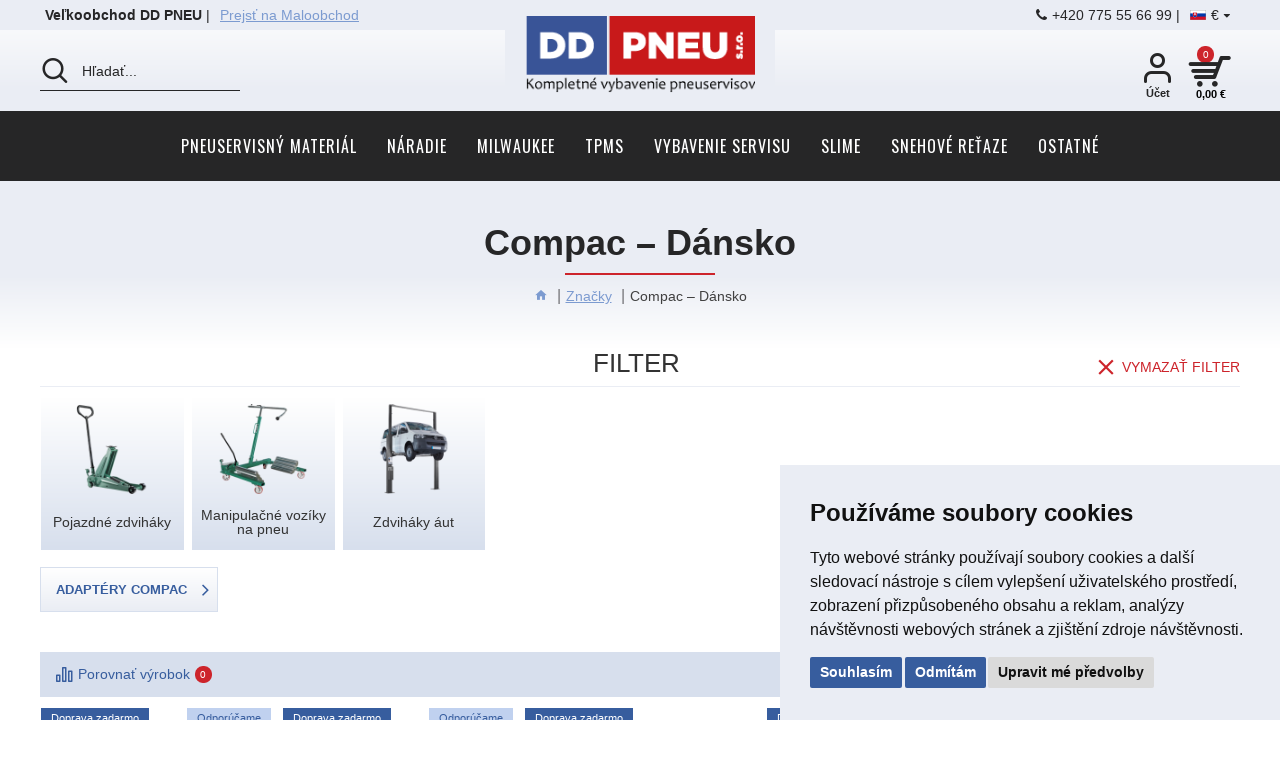

--- FILE ---
content_type: text/html; charset=utf-8
request_url: https://www.ddpneu.sk/index.php?route=common/cart/info
body_size: 76
content:
<div id="cart" class="dropdown">
  <a data-toggle="dropdown" data-loading-text="Nahrávam ..." class="dropdown-toggle cart-heading" >
        <span id="cart-total"><span style="display:none">0</span>0,00  €</span>
        <span id="cart-items" class="count-badge count-zero">0</span>
    <i class="fa fa-shopping-cart">
          </i>
  </a>
  <div id="cart-content" class="dropdown-menu cart-content j-dropdown">
    <ul>
        <li>
      <p class="text-center cart-empty">Váš nákupný košík je prázdny!</p>
    </li>
        </ul>
  </div>
</div>


--- FILE ---
content_type: text/css
request_url: https://www.ddpneu.sk/catalog/view/theme/journal3/stylesheet/custom13.css
body_size: 14513
content:
/*MOJE*/
.slime-iframe iframe{
	min-height: 700px;
	height: 100%;
	width: 100%;
	border: none;
	max-width:900px !important;
}
.neprodava{
padding:30px 30px 15px 30px;
background:rgba(234, 237, 244, 1);
}
.common-home .top .grid-row-top-1{
display:none !important;
}
.mobile-main-menu-wrapper .main-menu li.main-menu-item-11>a{
justify-content:center;
}
.mobile-filter-closer{
position:absolute;
background:rgba(205, 36, 43, 0.9);
color:#fff;
text-align:center;
padding:10px;
bottom:10px;
right:10px;
border-radius:100px;
z-index:999;
display:none;
font-size:14px !important;
height:110px;
width:110px;
}
.mobile-filter-closer button{
background:none !important;
text-transform:uppercase;
}
.mobile-filter-closer span{
font-weight:bold;
}
.mobile-filter-closer i{
font-size:35px !important;
}
.mobile-main-menu-wrapper .main-menu.accordion-menu .j-menu .j-menu>li>a{
text-transform:inherit !important;
}
.mobile-wrapper-header > span{
padding:0 15px !important;
}
.tablet.mobile-filter-container-open .mobile-filter-container{
max-width:100% !important;
}
#order-detail,#return-detail{
padding-top:30px;
}
.mobile-filter-container-open .journal-loading-overlay {
    top: 0px !important;
    width: 100% !important;
}

#order-detail .table-responsive{
overflow-x:visible !important;
}

.product-info .product-details .discounts{
width:100%;
}
.module-catalog-315 .catalog-image{
text-align:center;
}
.module-catalog-315 .catalog-image img{
max-width:200px !important;
}
.konthl{
text-align:center;
padding:15px 30px 15px 30px;
background:rgb(245, 216, 206);
margin:10px 0 10px 0 !important;
color:rgb(205, 36, 43) !important;
}
.konthl h3{
font-size:20px !important;
margin-bottom:7px !important;
}
.konthl p{
margin:0 !important;
/*font-size:14px !important;*/
}
.konthl a{
text-decoration:underline !important;
}
.konthl a:hover{
text-decoration:none !important;
}
.route-checkout2-checkout .konthl{
margin:0px!important;
}


#account-return fieldset .radio{
margin-left:20px !important
}
#account-return fieldset .radio-inline{
margin-left:20px !important;
width:100%;
}
#account-return fieldset .radio-inline input,#account-return fieldset .radio input{
margin-top:5px!important;
}
#account-return fieldset .radio-inline:hover,#account-return fieldset .radio:hover{
color:rgba(205, 36, 43, 1) !important;
}
.login-box{
flex-direction:column !important
}
.login-box .col-sm-6:first-child{
order:2
}
.login-box .col-sm-6:last-child{
order:1
}
.login-box .pull-right{
justify-content:center !important;
float:none !important;
}
.login-box .buttons{
margin-top:15px !important;
}
/*.route-account-wishlist .table-responsive .fa-shopping-cart::before{
font-size:20px !important
}*/

.module-blocks-297 .panel-body table td i,.module-blocks-297 .panel-body table td:first-child a{
display:table-cell !important
}
.module-blocks-297 .panel-body table td i{
padding-right:5px;
}
.module-blocks-297 .panel-body{
padding:0 !important
}
.store-2 .product-info .price-wrapper,.store-3 .product-info .price-wrapper{
display:block !important
}

.module-info_blocks-386 .info-block-content{
display:none;
}
.desktop-header-active .header-search .search-button{
order:1;
}

.desktop-header-active .header-classic .mid-bar .top-menu{
height:100%;
}
.third-menu{
margin-left:auto;
order:0;
}
.secondary-menu .top-menu>.j-menu>li.drop-menu>a::before{
padding-top:30px;
}
.desktop-header-active .header .full-search #search{
margin-top:30px;
}
.desktop-header-active .header .top-bar .language-currency{
margin-left:0 !important;
order:1;
}
.desktop-logo-wrapper{
max-width:270px;
}
.desktop-header-active .header .top-bar{
margin-bottom:-29px;
}

.order-img img{
height:35px;
}
.orderlist tr,.orderlist tr:hover{
background:rgba(234, 237, 244, 1) !important;
}
.orderlist tbody tr:last-child td{
border-bottom:1px solid rgba(234, 237, 244, 1) !important;
}
.orderlist td{
border:none !important;
}
.orderlist tbody tr td:first-child{
padding-top:0 !important;
padding-left:0 !important;
}
.orderlist tbody tr td:last-child{
padding-right:3px !important;
}
.orderlist tbody tr.order-img td:first-child{
padding-top:5px !important;
}
.orderlist tr.order-img,.orderlist tr.order-img:hover{
background:transparent  !important;
}
.orderlist tr.order-img td{
padding-bottom:5px !important;
}
.show-order.orderl{
border:none !important;
/*background:rgba(215, 223, 237, 1) !important;*/
}
.route-account-order .show-order.orderl:hover,.route-account-order .show-order.orderl:focus{
border:none !important;
background:transparent !important;
color:rgba(205,36,43,1) !important;
text-transform:none !important;
}
.product-details .countdown{
max-width:230px;
}

.product_video iframe{
width:100%;
height:350px;
display:block;
padding-right:20px;
padding-bottom:20px;

}
.product_video{
display:inline-block;
width:50%;
margin-left:-3px;
padding-left:3px;
}
.module-blocks-381 .block-content{
margin-right:-20px;
}

.hlfakt{
   background:rgba(192, 209, 239, 1);
padding:7px 15px;
margin:-15px -15px 15px -15px;
font-weight:bold !important;
text-align:center;
}
.route-checkout2-checkout .buttons .pull-right:only-child{
    flex:auto !important;
}
/*.route-checkout2-checkout body #accordion h4{
text-align:left !important;
}*/


.route-checkout-cart .buttons .pull-right.fast .btn{
    background:rgba(192,209,239,1) !important;
color:rgba(55,93,158,1) !important;
}
.route-checkout-cart .buttons .pull-right.fast .btn:hover{
    background:rgba(124, 155, 208, 1) !important;
color:#fff !important;
}

#account-return .table-responsive{
    overflow-x:visible !important;
margin-top:0px !important;
}

#account-return .table-responsive table thead td{
padding-top:10px !important;
padding-bottom:10px !important;
}

.layout-6 .buttons{
display:block !important;
/*text-align:center;*/
}
/*.layout-6 .buttons div{
float:none !important;
display:inline-block !important;
}*/
.mobile-bar-group .menu-trigger{
    order:1;
}

/*footer{
    box-shadow:0 -5px 30px -5px rgba(0, 0, 0, 0.5);
}*/

.module-products-grid .nav-tabs{
    padding-bottom:10px;
}

.mobile-filter-container-open .journal-loading-overlay {
    z-index: 99999;
}


#input-limit{
width:50px !important;
}
.mobile-filter-trigger{
bottom:0 !important;
}
.j-menu .product-grid .buttons-wrapper,.j-menu .product-grid .skladem{
display:none !important;
}
.xshippingpro-desc{
margin:-10px 0 10px 0;
color:rgba(124, 155, 208, 1) !important;
font-size:14px !important;
}
.package{
display:inline-block;
margin:2px 0 0 5px;
font-size:13px !important;
}
.package input{
margin: 0 5px;
float:left;
}
.package label{
padding:0px !important;
color:rgb(55, 93, 158);
font-size:13px !important;
margin:0px !important;
vertical-align:top;
line-height:1em !important;
/*font-weight:bold !important;*/
}
.package br{
font-size:12px !important;
line-height:1.2em !important;
}
.package label:hover,.package input:hover{
cursor:pointer;
color:rgba(205, 36, 43, 1) !important;
}
.product-info .button-group-page .btn-cart.btn.btn.disabled::after {
color: white !important;
}

footer .module-info_blocks-260 .info-block{
justify-content:center !important;
}
.route-checkout-cart .cart-page .td-total,.route-checkout-cart .cart-page .td-price{
min-width:110px !important;
text-align:right !important;
}

.route-checkout-cart .td-model{
text-align:left !important;
}
body .nenis {
    background: #cd242b !important;
    color: #fff !important;
padding:2px 5px;
font-size:13px !important;
display:inline-block !important;
margin:0 !important;
}
.disc{
color:rgba(55, 93, 158, 1) !important;
}
/*#button-cart.btn.disabled:after{
color:#fff !important;
}*/
.desktop-header-active .mini-search .header-search input{
min-width:10px !important;
}
.language-currency .currency{
padding-left:5px;
}
.header-search .search-result .cart-group-search{
position:absolute;
right:10px;
bottom:5px;
}
.header-search .search-result .cart-group-search .stepper input{
font-size: 13px !important;
}
.header-search .search-result .cart-group-search .btn-cart{
background:none !important;
color:rgba(55, 93, 158, 1) !important;
font-size: 20px !important;
padding:5px 5px 5px 10px !important;
}
.header-search .search-result .cart-group-search .btn-cart:hover,.header-search .search-result .cart-group-search .btn-cart:focus{
color:rgba(205, 36, 43, 1) !important;
}
.header-search .search-result{
position:relative;
}
.desktop-currency-wrapper,.mobile-currency-wrapper{
display:none !important;
}
.module-info_blocks-334 .module-body{
justify-content:start !important;
}
.module-info_blocks-334 .module-body .module-item:last-child{
width:200px !important;
}
.clearcart{
margin-top:10px !important;
}
.notification-text a{
display:inline !important;
}
.notification-title{
border-bottom:1px solid rgba(215, 223, 237, 1);
padding-bottom:5px;
}
.video100 iframe{
width:100% !important;
}
.mobile-header-active .cart-content .cart-totals{
position:relative  !important;
padding-top:3px !important;
box-shadow:0 10px 30px 0px rgba(0,0,0,0.4);
}
.mobile-header-active .cart-content .cart-products{
height:auto  !important;
padding:0px !important;
}
.cart-products td{
padding-left:10px !important;
padding-right:0 !important;
}
.cart-products td.td-image{
padding-left:0 !important;
}
.cart-products td.td-remove{
padding-left:0 !important;
min-width:15px !important;
}
.cart-products .cart-remove{
margin-right:-10px;
}
.cart-totals td{
padding-left:0px !important;
padding-right:20px !important;
}
.cart-totals .cart-buttons{
display:block !important;
text-align:right;
padding-right:0 !important;
padding-left:0 !important;
}
.cart-totals .cart-buttons a{
margin-right:0 !important;
}
.cart-products .td-total{
min-width:80px;
}
.mobile-cart-content-wrapper .cart-products td.td-remove{
min-width:25px !important;
}
.mobile-cart-content-wrapper .cart-products .cart-remove{
margin:0 auto !important;
padding-top:4px !important
}
.mobile-cart-content-wrapper .cart-totals td{
padding-right:25px !important;
}
.mobile-cart-content-wrapper .cart-buttons{
padding-right:25px !important;
padding-left:25px !important;
}
.cart-totals > div{
margin:0 20px;
}
.mobile-cart-content-wrapper .cart-totals > div{
margin:0;
}
.cart-totals table tr td:last-child{
width:110px !important;
}
.cart-totals table tr:first-child td{
padding-top:10px !important;
}
.cart-totals table tr:last-child td{
font-weight:bold !important;
font-size:15px !important;
padding-bottom:10px !important;
padding-top:10px !important;
background:rgba(215, 223, 237, 1);
color:rgba(55, 93, 158, 1) !important;
}
.cart-totals table tr td:last-child{
padding-right:70px;
}
.top-menu .j-dropdown ul.j-menu,.dropdown-menu.cart-content ul{
border-top:5px solid  rgba(205, 36, 43, 1) !important;
}*/
.language-currency.top-menu .j-dropdown ul.j-menu{
border-top:none !important;
}
/*.desktop-search-wrapper .tt-menu{
margin-top:20px;
}*/
.mobile-search-wrapper .header-search .tt-menu > div{
width:100% !important;
margin-top:10px;
}
.mobile-search-wrapper .header-search .search-input{
padding-left:52px !important;
}
.mobile-search-wrapper .header-search .stepper input{
min-width:25px !important;
}
.desktop-search-wrapper .tt-menu .tt-dataset{
border-top:5px solid  rgba(205, 36, 43, 1) !important;
}
.search-result.view-more{
text-align:center !important;
}
.search-result.view-more a{
display:block !important;
}
.desktop-cart-wrapper .cart-heading i{
padding-left:8px;
padding-right:8px;
}
.product-details{
position:relative;
}
#form-review .required,#form-review .buttons{
  max-width:500px !important;
margin:0  auto !important;
padding-bottom:10px;
}
#form-review .buttons{
padding-bottom:30px;
}
#form-review .buttons .pull-right{
  display:block !important;
float:none !important;
}
#form-review .rate{
  display:inline-block !important;
}
#form-review .rate span:last-child{
  font-weight:bold !important;
color:rgba(55, 93, 158, 1) !important;
}
#form-review label{
  display:none !important;
}
#form-review .help-block{
  font-size:14px !important;
}
.cart-page .buttons .pull-left{
  display:none !important;
}
.nas .typeahead,
.nas .tt-query{
  width: 396px;
  height: 30px;
  font-size: 24px;
  line-height: 30px;
  border: 2px solid #ccc;
  -webkit-border-radius: 8px;
     -moz-border-radius: 8px;
          border-radius: 8px;
  outline: none;
  color: #999;
}

.nas .typeahead {
  background-color: #fff;
}

.nas .typeahead:focus {
  border: 2px solid #0097cf;
}

.nas .tt-query {
  -webkit-box-shadow: inset 0 1px 1px rgba(0, 0, 0, 0.075);
     -moz-box-shadow: inset 0 1px 1px rgba(0, 0, 0, 0.075);
          box-shadow: inset 0 1px 1px rgba(0, 0, 0, 0.075);
}

.nas .tt-hint {
  color: #aaa;
  visibility: visible; /* Turn hint off by setting hidden */
  background:#EAEDF4;
}

.nas .tt-menu {
  width: 100%;
  margin: 0px;
  background-color: #fff;
  border: 1px solid rgba(192, 209, 239) !important;
  border-radius:0px !important;
  -webkit-box-shadow: 0 5px 10px rgba(0,0,0,.2);
     -moz-box-shadow: 0 5px 10px rgba(0,0,0,.2);
          box-shadow: 0 5px 10px rgba(0,0,0,.2);
}
.nas .tt-menu>div {
  width: 100% !important;
box-shadow:none !important;
text-align:left !important;
}
.nas .tt-menu:before {
display:none !important;
}


.list-group-results.list-open{ 
  width:100%;
  margin:0px;
  background:#fff;
  border-radius:0px;
  border:1px solid #c0d1ef;
  -webkit-box-shadow: 0 5px 10px rgba(192,209,239,.6) !important;
     -moz-box-shadow: 0 5px 10px rgba(192,209,239,.6) !important;
          box-shadow: 0 5px 10px rgba(192,209,239,.6) !important;
position: absolute;
  left: 0px; 
  z-index: 100; 
  right:0px;
  max-width:500px;
  margin:-30px auto 0 auto;
  /*display: none;*/
  }
   .list-group-results.list-open .list-group-item .result_id{ 
  color:#cd242b;
  }
  .list-group-results.list-open .list-group-item:hover .result_id{ 
  background:#fff !important`
  }
.route-account-register #address{
  position:relative;
}
#suggest_company_results .list-group-item {
  font-size: 14px;
  line-height: 18px;
    padding:5px 30px !important;
	border:none !important;
}
#suggest_company_results .list-group-item:first-child,#suggest_company_results .list-group-item:last-child {
	border-radius:0 !important;
}
#suggest_company_results .list-group-item:hover {
  cursor: pointer;
  color: #fff;
  background-color: #375d9e !important;
}

#suggest_company_results .list-group-item.tt-cursor {
  color: #fff;
  background-color: #0097cf;

}
#suggest_company_results .list-group-item p {
  margin: 0;
}





.nas .tt-suggestion {
  padding: 4px 20px;
  font-size: 14px;
  line-height: 18px;
}

.nas .tt-suggestion:hover {
  cursor: pointer;
  background-color: #rgba(215, 223, 237, 1);
}

.nas .tt-suggestion.tt-cursor {
  background-color: rgba(215, 223, 237, 1);

}

.nas .tt-suggestion p {
  margin: 0;
}

.gist {
  font-size: 14px;
}
.nas-space,.address-country,.nas,#custom-field3,.register-page .buttons{
  position:relative;
max-width:500px;
margin:0 auto !important;
width:100%;
}
.register-page legend{
margin-top:0px !important;
padding-top:15px !important;
}
.register-page .buttons .pull-right{
float:none !important;
display:block !important;
}
#custom-field3{
margin-top:10px !important;
}

.toolt{	
	visibility: hidden;
	opacity: 0;
	background:#EAEDF4;
	width:100%;
	height:100%;
	position: absolute;
	z-index:10;
}
.toolt div{	
	display:table;
	width:100%;
	height:100%;
}
.toolt span{	
	display:table-cell;
	vertical-align:middle;
	text-align: center;
	padding:10px;
	color:rgb(55, 93, 158);
}
.toolt.disabled {
	display: none;
}
.nas-space:hover .toolt{ 
    visibility: visible;
    opacity: 1;
	-webkit-transition: .5s ease-out; 
    -moz-transition: .5s ease-out; 
    -o-transition: .5s ease-out;  
    transition: .5s ease-out; 
	}
  .addresses select{ 
  background:none;
  padding:10px 15px;
  border:none;
  width:100%
  }
  .addresses select option{ 
  background:none;
  padding:10px 0 !important;
  }
  body .nas{ 
  background:#EAEDF4;
  padding:20px;
  font-size:12px !important;
margin-bottom:10px !important;
  }
  
  .nas span{ 
  display:block;
  color:#375d9e;
  }
  .nas2{ 
  font-size:18px;
  font-weight:bold;
  }
  .nas  .twitter-typeahead #search-company{ 
  border:1px solid rgb(192, 209, 239) !important;
  background:#fff !important;
  box-shadow:none !important;
  color:#cd242b !important;
width:100%;
padding:8px 20px;
height:38px;
  }
  .nas  .tt-dataset-companies_result{ 
  padding:10px 0px;
  }
/*  body   .nas .tt-suggestion{ 
  padding:5px 30px !important;
  }*/
  .nas  .twitter-typeahead,   .nas #search-company{
  display:block !important;
  max-width:100% !important;
  width:100% !important;
  }
  .account-page fieldset label.radio-inline, .account-page fieldset .radio label, .checkout-register #account .radio label{ 
  display:inline !important;
  color:#375d9e !important;
  }
  .checkout-register #account .radio label input{ 
  width:auto !important;
  }
  .tt-hint{ 
  background:#EAEDF4 !important;
  border:none !important;
  display:none;
  }
.tt-menu>div{ 
  border:none !important;
  }

.register-page,#account-forgotten,#common-success{
    text-align:center;
}
.register-form{
    display: flex !important;
    flex-direction:column !important
}
.register-form #account{
    order:1;
    display:block !important;
    width:100%;
}
.register-form fieldset{
    order:4;
    display:block !important;
}
.register-form fieldset.password{
    order:2;
    display:block !important;
    width:100%;
}
.register-form #address{
    order:3;
    display:block !important;
}
.register-form .regobch{
    order:5;
    display:block !important;
}
.register-form .buttons{
    order:6;
    display:block !important;
margin-top:30px !important;
}
#form-lastname {
    display: none !important;
}
.route-common-home h1::after {
    width: 150px;
    height: 2px;
    background: rgba(205,36,43,1);
    content: '';
    display: block;
    position: relative;
    margin-top: 13px;
    left: 50%;
    right: initial;
    transform: translate3d(-50%,0,0);
}


.tkont{
border:none !important;
width:100%;
}
.route-product-special .filters-wrapper,.route-product-manufacturer-info .filters-wrapper,.route-product-special .title-konf,.route-product-manufacturer-info .title-konf{
display:none !important;
}
.route-product-product .product-details .price-group-c{
color:rgba(55, 93, 158, 1) !important;
font-weight:bold !important;
font-size:22px !important;
}
.caption  .price-group-c{
color:rgba(55, 93, 158, 1) !important;
font-weight:bold !important;
text-align:center;
}
.product-details .price{
padding:10px 0;
}

.h2first{
margin-top:0px !important;
}
.block-description ul li:before{
    content: '\25a0';
    color: #c0d1ef;
    padding-right: 7px;
	font-size: 24px;
	margin-top:-10px;
line-height:1em !important;
margin-left:-22px !important;
}
body ul.ulvelke li,.block-description ul.ulvelke li:before{
    list-style-image: url("../image/list_check.png") !important;
	content:none !important;
}
.ulcenter{
  display:inline-block !important;
margin:0 auto !important
max-width:600px;
text-align:left !important;
}
.top0{
  margin-top:-12px;
}
.short{
display:table !important;
}
.short img,.short span{
display:table-cell !important;
vertical-align:middle;
}
.short img{
margin-right:10px;
width:auto;
height:50px;
border:1px solid rgba(124, 155, 208, 1);
}
.short a:hover{
text-decoration:none !important;
}
.doprava{
margin:-40px auto 0 auto !important;
max-width:1200px
}
.layout-28 .doprava{
margin:0 auto !important;
}
.layout-28 .doprava table h3{
text-align:center !important;
}
.doprava table{
width:100%;
border:none !important;
}
.doprava table tr td:last-child{
text-align:right;
}
.doprava h2{
text-align:center !important;
font-weight:bold !important;
font-size:16px !important;
margin-bottom:5px !important;
margin-top:40px !important;
/*text-transform:uppercase;*/
color:rgba(55, 93, 158, 1) !important;
line-height:1em;
background:rgba(215, 223, 237, 1);
padding:14px 20px;
}
.doprava h3{
font-size:16px !important;
margin:10px 0 5px 0 !important;

}
.doprava .nadpist{
text-align:left !important;
padding-top:10px !important;
}
.doprava .nadpist h3{
font-size:16px !important;
color:rgba(143, 169, 215, 1) !important;
font-weight:normal !important;
}
.module-blocks-351 .block-wrapper,.module-blocks-348 .block-wrapper{
min-height:100px;
}
.none{
display:none !important;
}
.mkont{
width:auto;
display:inline-block !important;
vertical-align:top;
margin-right:10px;
background:rgba(234, 237, 244, 1);
border:3px solid rgba(234, 237, 244, 1);
}
.module-blocks-344 .module-item .block-content {
max-height:100% !important;
text-align:left;
display:grid !important;
grid-template-columns:20% 20% 20% 20% 20%;
margin-right:-10px;
}
.knadpis span{
font-size:14px !important;
line-height:16px !important;
display:block !important;
}
.mkont img{
width:100%;
}

.kontp{
padding:20px 20px 5px 20px;
}
.splatnost-front{
text-align:center;
padding:30px 20px 20px 20px;
background:#fbeeef;
color:#cd242b !important;
margin-bottom:20px;
}
.splatnost-front table{
width:100% !important;
max-width:1200px;
margin:20px auto !important;
border-bottom:1px solid #cd242b !important
}
.splatnost-front table th{
text-align:left !important;
border-bottom:1px solid #cd242b !important;
line-height:1em !important;
min-width:100px;
padding:3px 10px;
font-weight:normal !important;
font-size:14px;
}
.splatnost-front table td{
border:none !important;
line-height:1em !important;
text-align:left !important;
}
.splatnost-front h2{
font-weight:bold !important;
font-size:20px !important;
text-transform:uppercase !important;
margin-bottom:0 !important;
}
.table-note{
max-width:380px;
width:100%;
float:left;
margin-top:20px;
}
.route-account-order .table-note tbody td{
border:1px solid rgba(215, 223, 237, 1) !important;
padding:30px !important;
}
.order-total{
max-width:380px;
width:100%;
float:right;
background:rgba(234, 237, 244, 1);
margin-top:20px;
}
.route-account-order .order-total tbody td{
color:rgba(55,93,158,1) !important;
padding:0 20px !important;
border:none !important;
}
.cart-total tbody td{
width:auto !important;
}
.route-account-order .order-total tbody tr:nth-child(2) td{
font-weight:bold !important;
}
.route-account-order .order-total tbody tr:nth-last-child(2) td,.route-checkout-cart .cart-total table tr:nth-last-child(2) 
 td{
padding-bottom:10px !important;
}
.route-account-order .order-total tbody tr:first-child td{
font-weight:bold !important;
padding-top:20px !important;
}
.cart-panels label{
display:none !important;
}
.order-total tr:last-child td,.cart-total tr:last-child td{
font-weight:bold !important;
font-size:20px !important;
padding:10px 20px !important;
background:rgba(215, 223, 237, 1) !important;
}
.cart-total table tr:last-child strong{
  font-weight:bold !important;
}
#account-order h2,#account-return h2{
font-size:24px !important;
font-weight:normal !important;
text-transform:uppercase;
padding-bottom:10px;
}
#account-order h3,#account-return h3{
font-size:20px !important;
font-weight:normal !important;
text-transform:uppercase;
padding-top:30px !important;
clear:both;
}
.order-top{
padding:30px;
/*border-top:1px solid rgba(205, 36, 43, 1);
border-bottom:1px solid rgba(205, 36, 43, 1);*/
text-align:center;
background:rgba(234, 237, 244, 1);
}
.order-table{
background:rgba(234, 237, 244, 1);
margin-bottom:20px;
display:grid !important;
grid-template-columns:33.33% 33.33% 33.33%;
}
.order-table table{
border:none !important;
}
.route-account-order thead td,#account-return thead td{
background:rgba(215, 223, 237, 1) !important;
padding:14px 30px !important;
color:rgba(55,93,158,1) !important;
font-size:14px !important;
}
.route-account-order tbody td,#account-return tbody td{
font-size:14px !important;
padding:3px 10px 3px 10px !important;
border-color:rgba(215, 223, 237, 1) !important;
}
.route-account-order .order-table tbody td,#account-return .order-table tbody td{
border-bottom:none !important;
padding:10px 30px 30px 30px !important;
vertical-align:top !important;
}
.table-order thead td, .table-stav thead td,#account-return .product-return  thead td{
padding:14px 10px !important;
}
 .table-stav thead td{
min-width:180px !important;
}
.table-order thead td:first-child,.product-return thead td:first-child{
padding-left:30px !important;
}
.table-order tbody td:first-child, .table-stav td:first-child, #account-return td:first-child{
padding-left:30px !important;
}
#account-return .product-return{
margin-bottom:30px !important;
}
.table-stav tbody td{
vertical-align:top !important;
}
.order-top a{
display:table !important;
/*float:right;*/
padding:10px !important;
margin:7px;
/*max-width:150px;
width:100%;*/
background:transparent !important;
color:rgba(55,93,158,1) !important;
border:1px solid rgba(55,93,158,1) !important;
min-width:130px;
}
.order-top a.btnzn,.table-order .btn-primary,.show-order{
background:transparent !important;
color:rgba(205, 36, 43, 1) !important;
border:1px solid rgba(205, 36, 43, 1) !important;
}
.route-account-return .btn-info{
background:transparent;
color:rgba(205, 36, 43, 1) !important;
border:1px solid rgba(205, 36, 43, 1) !important;
}
.route-account-return .btn-info:hover{
background:rgba(205, 36, 43, 1) !important;
}
.show-order{
padding:7px 12px !important;
}
.table-order .btn-danger{
background:transparent !important;
border:1px solid rgba(55,93,158,1) !important;
}
.order-top a.btnzn:hover,.order-top a.btnzn:focus,.table-order .btn-primary:hover,.table-order .btn-primary:focus,.route-account-order .show-order:hover,.route-account-order .show-order:focus{
background:rgba(205, 36, 43, 1) !important;
color:#fff !important;
}
.order-top a.btntrack:hover,.order-top a.btntrack:focus,.order-top a.pdfi:hover,.order-top a.pdfi:focus,.table-order .btn-danger:hover,.table-order .btn-danger:focus{
background:rgba(55,93,158,1) !important;
color:#fff !important;
}
.order-top i{
font-size:30px !important;
height:40px;
vertical-align:middle;
}
.order-top > div{
display:inline-block !important;
vertical-align:middle;
}
.module-info_blocks-342,.module-info_blocks-343{
margin-bottom:20px !important
}
.module-info_blocks-340 .module-body:hover,.module-info_blocks-340 .module-body:focus{
background:#A21C22 !important
}
.module-info_blocks-341 .module-body:hover,.module-info_blocks-341 .module-body:focus{
background:#D67D0A !important
}
.module-info_blocks-342 .module-body:hover,.module-info_blocks-342 .module-body:focus{
background:#97B3E5 !important
}
.module-info_blocks-343 .module-body:hover,.module-info_blocks-343 .module-body:focus{
background:#C4C6E4 !important
}
.module-info_blocks-340 .module-item,.module-info_blocks-341 .module-item, .module-info_blocks-342 .module-item,.module-info_blocks-343 .module-item{
width:100% !important;
}
.module-info_blocks-340, .module-info_blocks-340 .module-item,.module-info_blocks-341, .module-info_blocks-341 .module-item,.module-info_blocks-342, .module-info_blocks-342 .module-item,.module-info_blocks-343, .module-info_blocks-343 .module-item{
height:100% !important;
}
 .module-info_blocks-340 .module-item, .module-info_blocks-341 .module-item, .module-info_blocks-342 .module-item,.module-info_blocks-343 .module-item{
display:table !important;
}
 .module-info_blocks-340 .module-item .info-block, .module-info_blocks-341 .module-item .info-block, .module-info_blocks-342 .module-item .info-block,.module-info_blocks-343 .module-item .info-block{
display:table-cell !important;
text-align:center;
vertical-align:middle;
}
 .module-info_blocks-343 .module-body, .module-info_blocks-342 .module-body{
height:calc(100% - 5px) !important;
margin-top:5px;
}
 .module-info_blocks-341 .module-body, .module-info_blocks-340 .module-body{
height:calc(100% - 5px) !important;
margin-bottom:5px;
}
.blog-label{
color:#fff !important;
background:rgba(205, 36, 43, 1);
width:85px;
text-decoration:none !important;
font-size:13px !important;
position:absolute;
left:25px;
bottom:25px;
text-align:center
}
.blog-label:hover,.blog-label:focus{
background:rgba(162, 28, 34, 1);
}
.blog-label{
left:auto;
bottom:auto;
right:0;
top:0;
}
.post-grid .post-stats{
position:absolute !important;
right:0;
bottom:0;
}
.post-grid .name{
display:block !important;
width:100% !important;
}
/*.module-item .post-grid .image,.post-grid .caption{
display:table-cell !important;
vertical-align:middle;
}*/
.post-grid .image{
width:100px !important;
float:left;
}
.post-grid .caption{
width:calc(100% - 100px) !important;
float:right;
}
.post-grid .image{
padding:0 15px 0 0 !important;
/*border-left:1px solid #C0D1EF;*/
}
.post-grid .post-layout:first-child .image{
border:none !important;
}
 .post-grid .post-thumb{
display:block !important;
}
.post-image{
width:50%;
text-align:center;
margin: 0 auto;
}
.post-image img{
width:100%;
max-width:500px;
padding-right:30px;
}
.module-blog_categories-42 a{
width:120px;
margin-bottom:5px;
}
.module-blog_categories-42 a:nth-child(2),.blog-label.Novinky{
background:rgba(124, 155, 208, 1) !important;
}
.module-blog_categories-42 a:nth-child(2):hover,.module-blog_categories-42 a:nth-child(2):focus,.blog-label.Novinky:hover,.blog-label.Novinky:focus{
background:rgba(86, 126, 195, 1) !important;
}

.module-blog_categories-42 a:last-child,.blog-label.Aktuality{
background:rgba(65, 65, 65, 1) !important;
}
.module-blog_categories-42 a:last-child:hover,.module-blog_categories-42 a:last-child:focus,.blog-label.Aktuality:hover,.blog-label.Aktuality:focus{
background:rgba(38, 38, 39, 1) !important;
}

.module-blog_categories-42 a,.module-blog_categories-42 .module-body{
display:inline-block !important;
}
.module-blog_categories-42 a + a{
border-width:0 0 0 1px !important;
}
.module-blog_categories-42{
text-align:center !important;
}
.module-blocks-57 .module-item-1 .block-wrapper{
justify-content:flex-end !important;
flex-direction:row !important;
}
.text-velko{
color:#333 !important;
}
.text-velko a{
color:rgba(124, 155, 208, 1) !important;
}
.text-velko{
left:0;
right:0;
position:absolute !important;
font-size:14px !important;
}
.text-velko div{
text-align:center;
}

/*akčni produkty milwaukee*/
.product-info .product-options .push-option input, .product-info .product-options .push-option input+img+.option-value{
position:relative !important;
transform:none !important;
}
.product-info .product-options .push-option label{
display:flex !important;
margin:0 !important;
}
.product-info .product-options .push-option .option-value{
display:flex !important;
justify-content: space-between !important;
margin:0 10px !important;
}
.product-info .product-options .push-option .option-value > div:first-child{
display:flex !important;
flex-direction: column;
    align-items: flex-start;
}
.product-info .product-options .push-option .option-value > div:last-child{
display:flex !important;
min-width:200px;
justify-content:space-between;
}
.options-model-ean{
color: rgba(124, 155, 208, 1);
text-align:left;
padding-right:7px;
}
.options-model-ean span{
padding-right:7px;
}
.options-quantity-instock{
color:rgba(34, 139, 34, 1);
}
.options-quantity-outofstock{
color:rgba(205, 36, 43, 1);
}
.options-price-m{
color: rgba(55, 93, 158, 1);
font-weight:bold;
min-width:100px;
text-align:right;
}
.product-option-radio .collapsible{
border:1px solid rgba(192, 209, 239, 1);
    width:100%;
padding:5px 0 5px 10px !important;
    min-height:52px;
    overflow:hidden;
background: white url("https://www.ddpneu.cz/image/vyberte.png") center center no-repeat;
}
.product-option-radio .collapsible.hovered {
background:white;
height:100%;
 max-height:250px;
    overflow-y:scroll;
}
.product-option-radio .collapsible.hovered.disabled {
	background:white;
height:40px;
    overflow-y:hidden;
	cursor:no-drop;
}
.product-option-radio .collapsible.hovered.disabled::after {
	content: "Nejprve musíte vybrat předchozí možnosti!";
	align-items:center !important; 
	display:flex !important;
	font-size:14px;
	color:rgba(55, 93, 158, 1) !important;
	font-weight:bold;
	margin:0 auto;
}
.product-option-radio input {
    position:absolute;top:0;left:0;opacity:0;
}
.product-option-radio .radio {
border-bottom:1px solid rgba(192, 209, 239, 1) !important;
}.product-option-radio .radio:last-child {
border-bottom:none !important;
}
.product-option-radio .collapsible .radio,.product-option-radio .collapsible.disabled .radio {
display:none;
width:100% !important;
}
.product-option-radio .collapsible.disabled .radio{
display:none !important;
}
.product-option-radio .collapsible.hovered .radio {
    display:block;
}
.product-option-radio .collapsible .radio.checked{
    opacity:1 !important;
    display:block;
background:white;
border:none !important;
}
.product-option-radio .collapsible .radio:hover {
    /*opacity:0.5;*/
background:rgba(234, 237, 244, 1);
}
.option-price span{
color: rgba(124, 155, 208, 1) !important;
}

.product-option-radio label{
padding:5px 0 !important;
}
/*.product-option-radio img{
border:1px solid rgba(124, 155, 208, 1);
}*/

/*end akčni produkty milwaukee*/
.block-dynamic table{
border:none !important;
}
/*.block-dynamic .panel-body{
padding:0 !important;
}*/
.route-product-product .block-dynamic table th{
background:rgba(215, 223, 237, 1) !important;
border:none !important;
padding:10px !important;
color:rgba(55, 93, 158, 1) !important;
font-weight:normal !important;
}
.module-filter .panel-body > div > label input{
position:absolute;
right:-3px;
}
.module-filter .panel-body > div > label input:hover{
cursor:pointer;
}
.route-product-product .product-price-new{
padding-bottom:10px !important;
}

.review-links a:first-child{
text-decoration:none !important;
}
.mnozst{
font-size:14px !important;
color:rgba(124, 155, 208, 1) !important;
}

body p{
margin-bottom:15px !important
}
body .product-grid .product-thumb .buttons-wrapper{
margin-top:0px !important
}
body .product-grid .product-thumb .price{
margin-top:auto !important
}
.header-cart-group{
max-width:240px !important;
width:100% !important;
}
/*Filter*/
.filters-wrapper{
width:100%;
background:#D7DFED;
padding:10px 0px 0px 10px;
text-align:center;
margin-right:15px;
display:flex !important;
justify-content: center;
margin-bottom:10px;
}
/*.mobile-wrapper-header .reset-filter{
position:absolute;
top:50px;
left:7px;
}*/
.mobile-filter-container .reset-filter{
color:#fff !important;
text-decoration:underline;
margin-left:-25px !important;
}
.mobile-filter-container .reset-filter:hover,.mobile-filter-container .reset-filter:focus{
text-decoration:none;
color:#fff !important;
}
.mobile-filter-container .reset-filter::before{
content:none !important;
}
.mobile-filter-wrapper .module-filter{
padding:0 10px 30px 10px !important;
}
.fitler-name{
width:100%;
text-align:center;
}
.title-konf{
padding-top:30px;
}
.title-konf p{
text-align:center !important;
margin-bottom:5px !important;
margin-top:-10px;
}
/*.title-konf h4{
color:#375d9e !important;
}*/
.expander{
color:#fff;
font-size:14px !important;
display:inline-block;
position:relative;
text-align:center;
background:rgba(55, 93, 158, 1);
padding:10px 30px 10px 15px;
}
.block-expanded + .expander{
margin-top:10px;
}
/*.expander span{
position:absolute;
top:50%;
transform:translateY(-50%);
}*/
.expander:hover,.expander:focus{
cursor:pointer;
color:rgba(205, 36, 43, 1);
background:rgba(55, 93, 158, 1);
color:#fff;
}
.module-filter .expand-block .expander::after{
content:'\e93f' !important;
font-family:icomoon !important;
font-size:20px;
margin-left:5px;
position:absolute;
margin-top:-5px;
}
.module-filter .expand-block .block-expanded + .expander::after{
content:'\f106' !important;
margin-top:-6px;
}
.module-filter .expand-block  .panel-body>div>label{
padding-left:0 !important;
}
.module-filter .expand-content{
max-height:0 !important;
}
.module-filter  .expand-content.block-expanded{
max-height:100% !important;
padding:10px 0px 0px 10px;
background:rgba(215, 223, 237, 1);
text-align:left;
display:grid !important;
grid-template-columns:20% 20% 20% 20% 20%;
}
.module-filter .expand-block{
width:100%;
margin-right:15px;
border-top:1px solid rgba(234, 237, 244, 1);
text-align:center;
}

.module-item-c .filter-radio{
display:grid !important;
grid-template-columns:10% 10% 10% 10% 10% 10% 10% 10% 10% 10%;
margin-right:-6px;
background:#fff;
}

.module-filter .panel-group{
margin-right:-15px;
flex-direction:row !important;
}
.module-filter{
display:block !important;
}
.module-filter .module-item-c label{
/*width:130px !important;*/
display:inline-block !important;
border:1px solid #fff !important;
margin-right:6px !important;
background-image:linear-gradient(to top, rgba(215, 223, 237, 1) 0%, #fff 100%);
background-color:#fff;
margin-bottom:6px !important;
text-align:left !important;
font-size:14px !important;
vertical-align:top;
}
.module-filter .module-item{
display:inline-block !important;
margin-bottom:10px !important;
font-size:14px !important;
vertical-align:top;
}
.module-filter .expand-block .module-item{
width:auto !important;
margin-top:0px !important;
}
.module-filter .module-item{
margin-right:10px !important;
}
.module-filter .module-item-f16,
.module-filter .module-item-f17,
.module-filter .module-item-f18,
.module-filter .module-item-f19,
.module-filter .module-item-f20,
.module-filter .module-item-f21,
.module-filter .module-item-f24
{
width:100% !important;
margin-left:-3px;
border:none !important;
background:none !important;
margin-right:10px !important;
}

body .module-filter .module-item-c{
width:100% !important;
display:block !important;
border:none !important;
/*border-bottom:1px solid rgba(234, 237, 244, 1) !important;*/
margin:0px !important;
background:transparent;
/*padding-top:10px !important;*/
}
/*.module-filter .module-item-c label.inactive img{
width:50px !important;
height:50px !important;
}*/
.module-item-c .panel-body{
background:transparent !important;
padding:0px !important;
margin-right:15px;
}
.module-item-c .panel-heading{
display:none !important;
}

.module-filter-36 .panel-group{
margin-top:0px !important;
}
.module-filter-36 .panel-group .filters-wrapper .panel{
margin-top:0px !important;
}
body .module-filter .module-item .panel-heading{
border:1px solid #D7DFED !important;
min-width:170px;
}
body .module-filter .module-item .panel-heading:hover{
border:1px solid #cd242b !important;
}
body .module-filter .module-item.panel-active .panel-heading{
border:1px solid #c0d1ef !important;
}
.module-item-c input[type="radio"]{
display:none !important;
}
.module-item-c img{
margin:0 auto !important;
width:100px !important;
height:auto !important;
padding:5px;;
display:block;
}
.module-item-c .links-text{
/*vertical-align:middle;*/
display:flex !important;
align-items:center;
justify-content: center;
min-height:35px;
text-align:center !important;
margin:5px 0 10px 0 !important;
line-height:1em !important;
}
.module-filter .links-text{
word-break:inherit !important;
/*color:#cd242b !important;*/
}
.module-item-c label.subcategory{
border:1px solid transparent !important;
background:#c0d1ef !important;
color:#375d9e !important;
}
.module-item-c label.active{
background:#375d9e !important;
color:#fff !important;
border:1px solid #375d9e !important;
}
.module-item-c label:hover,.module-item-c label.subcategory:hover{
border:1px solid rgba(205, 36, 43, 1) !important;
}
.ost-cat{
height:148px;
background:url('../image/ostatnni-kategorie.png') no-repeat center right !important;
}
.module-item-c label.ost-cat:hover{
border:1px solid #fff !important;
}
.ost-in{
display:table;
height:100%;
}
.ost-in2{
display:table-cell;
vertical-align:middle;
color:rgba(192, 209, 239, 1) !important;
font-weight:bold !important;
line-height:1.2em !important;
}

/*.module-item-c label.active:after{
content:"";
background:url("image/filtr-next.png") right center no-repeat;
position:absolute;
right:5px;
width:14px;
height:100%;
top:0px;
}*/
/*.module-item-c label.active + hr:after{
display:none !important;
}*/

.module-item-c hr,.module-item-c h4{
margin-right:15px;
}

/*.reset-filter{
left:0px;
right:auto !important;
}*/


.module-catalog-69 img{
max-width:180px !important;
}
.module-catalog-69 .catalog-image{
text-align:center;
}
#logo a > img{
height:100% !important
}
.module-button-289{
margin-top:-60px;
}
.product-info .price-wrapper{
margin:20px 0;
padding-right:20px;
display:flex;
align-items:center;
max-width:280px;
flex-wrap:wrap;
}
.block-description ul li{
text-align:left !important;
}
/*#review{
display:grid !important;
grid-template-columns:33.3% 33.3% 33.3%;
width:calc(100% + 10px)
}*/
#review{
display:grid !important;
grid-template-columns:33.3% 33.3% 33.3%;
width:calc(100% + 10px)
}
#review > p{
display:none !important;
}
#review .text-right{
text-align:right !important;
}
#review table{
width:100% !important;
vertical-align:top;
background:rgba(237,241,247,1);
border-right:10px solid #fff !important;
border-bottom:10px solid #fff !important;
height:100%;
padding:0;
margin:0;
}
.route-product-product body #review table:not(:nth-last-child(2)){
border-bottom-width:10px !important;
}
#review table tbody{
display:table !important;
width:100%;
}
#review table tbody tr:first-child td{
background:rgba(215, 223, 237, 1);
padding:10px 20px !important;
width:auto !important;
color:rgba(55, 93, 158, 1) !important;
}
#review table tbody tr:first-child td:last-child{
color:rgba(143, 169, 215, 1) !important;
}
#review table tbody tr:last-child td{
padding:20px !important;
}
#review table tbody  td p{
margin-bottom:0px !important;
}
.block-expand-overlay{
border-bottom:1px  solid #C0D1EF !important;
}
.product-grid .product-thumb .price-old{
display:block !important;
margin:0px !important
}
/*stepper*/
.stepper > span{
position:static;
}
.route-product-product .product-info .fa-angle-down,.route-product-product .product-info .fa-angle-up {
height:35px;
top:7px;
}
.route-product-product .product-info .stepper {
width:90px;
}
/*.product-options .form-group .control-label{
width:auto !important;
}*/
.stepper .fa-angle-down{
position:absolute;
left:0;
width:23px;
height:23px;
top:4px;
}
.stepper .fa-angle-up{
position:absolute;
right:0;
width:23px;
height:23px;
top:4px;
}
.route-product-product .product-details .stepper .fa-angle-up:before,.route-product-product .product-details .stepper .fa-angle-down:before{
font-weight:bold !important;
font-size:25px !important;
}
.stepper .form-control{
min-height:auto;
height:25px;
}
.route-product-product .stepper .form-control{
height:34px;
}
#tab-specification thead{
display:none  !important;
}
#tab-specification td:last-child{
font-weight:bold  !important;
}
.aligncenter .width25 > a {
/*font-size:32px !important;*/
display:table-cell !important;
vertical-align:top;
padding-right:10px;
}
.aligncenter span{
display:table-cell !important;
}
#tab-specification tr:hover{
background:transparent !important
}
.accordion-menu-item > div > ul.j-menu{
padding:5px 15px  !important;
}
.accordion-menu-item > div > ul.j-menu > li > a{
border-top:1px solid #C0D1EF !important;
}
.accordion-menu-item > div > ul.j-menu > li:first-child > a{
border-top:none !important;
}
.accordion-menu-item > a i::before{
left:-3px !important;
}
.accordion-menu-item .j-menu .j-menu .j-menu {
padding-bottom:7px !important;
}
.side-column img{
width:150px !important;
}
.route-account-account .side-column img{
width:auto !important;
}
.product-image .main-image{
width:70% !important;
margin:0 auto !important;
}

.route-product-product .grid-row-bottom-1 .grid-cols{
background:rgba(234, 237, 244, 1) !important;
}

.desktop.search-page .mini-search #search>.dropdown-menu{
top:110px !important;
}
.header-cart-group{
height:100% !important;
}

/*.desktop-header-active .sticky-compact .header #logo a{
background:#fff !important;
}*/
.sticky-compact .header #logo img{
top:5px;
}
.desktop-logo-wrapper{
top:-15px;
}
.mobile-logo-wrapper{
margin-top:-40px;
margin-left:auto !important;
margin-right:auto !important;
width:200px !important
}
.mobile-logo-wrapper #logo a{
background:rgba(234, 237, 244, 1);
}
.mobile-bar-sticky .mobile-logo-wrapper{
margin-top:0px;
margin-left:10px;
margin-bottom:10px;
height:auto !important;
width:auto !important;
background:transparent !important;
}
.mobile-logo-wrapper #logo a > img{
height:auto !important;
width:100% !important;
}
/*.mobile-bar-sticky .mobile-logo-wrapper #logo a > img{
display:none !important
}
.mobile-bar-sticky .mobile-logo-wrapper #logo a {
height:40px;
width:156px;
padding-top:10px !important;
background:url('/image/catalog/logo_ddpneu_bez-textu.png') no-repeat;
background-size: contain;
margin-top:7px

}*/
.mobile-header-active header{
background:rgba(234, 237, 244, 1) !important;
}
.sticky-compact .desktop-logo-wrapper{
top:0px;
}
.dph{
font-size:14px !important;
font-weight:300 !important;
}
.dphc{
font-size:11px !important;
font-weight:300 !important;
}
.product-details .product-labels{
flex-direction:row !important;
position:relative !important;
margin-bottom:-1px;
}
.product-details .product-stats b{
min-width:100px;
}
.product-details .alert-info{
order:90;
text-align:left !important;
margin-bottom:0 !important;
}
.product-grid .product-thumb .stats{
order:10;
}
.instock{
color:#7295d0;
font-size:11px !important;
text-align:center;
margin:8px 15px -1px 15px;
 }
 .outofstock{
color:#cd242b;
font-size:11px !important;
text-align:center;
margin:8px 15px -1px 15px;
 }
.route-product-product .instock,.route-product-product .outofstock{
padding:0px;
border:none !important;
font-size:inherit !important;
margin:0px;
font-weight:bold;
 }
.route-product-product .instock{
color:#000;
padding:0 !important;
background:transparent;
text-align:left;
margin-bottom:0;
font-weight:bold;
 }
.route-product-product .outofstock{
color:rgba(205, 36, 43, 1);
border:1px solid rgba(192, 209, 239, 1);
 }
.route-product-product .product-grid .skladem,.route-common-home .skladem{
display:none !important;
 }

/* PRODUCT PAGE*/
.product-stats li{
align-items: flex-start !important; 
line-height:1.2em !important;
 }
.product-stats .product-manufacturer{
order:20;
 }
.product-stats .product-model{
order:10;
 }
 .product-stats .product-ean{
order:30;
 }
.product-stats .product-stock{
order:40;
margin-top:15px;
 }
.product-stats .product-delivery{
order:50;
 }
.product-stats .product-vp{
order:100;
margin-top:15px;
 }
.product-stats .product-vp div{
font-size:14px !important
 }
.product-details .product-stats b{
min-width:120px;
}
.mnoz-slev{
color:rgba(55, 93, 158, 1) !important;
margin-top:20px;
/*margin-bottom:-10px;*/
width:100%;
border-bottom:1px solid rgba(192, 209, 239, 1);
font-size:14px !important;
font-weight:700;
}
.product-info .product-details .product-discount{
font-size:14px !important;
margin-top:-5px;
}

.p-deliveryimg{
width:100%;
height:100%;
position:absolute;
background:rgba(255,255,255,0.85);
z-index:2;
}
.p-deliveryimg .inner{
display:table;
width:100%;
height:100%;
text-align:center;
}
.p-deliveryimg .inner2{
display:table-cell;
vertical-align:middle;
color:rgb(205, 36, 43) !important;
font-size:36px !important;
}
.product-grid .p-deliveryimg{
z-index:1;
}
.product-grid .p-deliveryimg .inner2{
font-size:22px !important;
}
#search{
height:100%;
}
/*#search.dropdown{
position:static !important;
height:100%
}*/
/*.mini-search #search > .dropdown-menu{
left:0 !important
}*/
.desktop-search-wrapper.mini-search,#search.dropdown > button,.desktop-cart-wrapper,.desktop-cart-wrapper a,.desktop-cart-wrapper i{
height:100%
}
#cart{
border:none !important;
height:100%;
background:transparent !important;
display:flex !important;
align-items:center;
padding-top:36px;
}

/*account*/
.layout-6 #content .account-customer-group label,.layout-6 #content .account-customer-group .col-sm-10{
display:inline-block !important;
}
.layout-6 #content .account-customer-group{
margin:15px auto !important;
}
.layout-6 #content .account-customer-group .radio{
display:inline !important;
width:auto !important;
}
.layout-6 #content label,.layout-18 label,.layout-18 #content > p,.layout-6 #content .account-customer-group > label,.layout-6 #content .account-customer-group:before{
display:none !important;
}
.layout-18 fieldset + fieldset label{
display:block !important;
}
.layout-18 fieldset + fieldset label.nodisp{
display:none !important;
}
.layout-18 fieldset .form-group > label{
color:#375d9e !important;
}
.layout-18 fieldset legend{
padding-top:20px !important;
padding-bottom:5px !important;
}
.layout-6 #content label.radio-inline{ 
  display:inline !important;
  color:#375d9e !important;
font-size:14px !important;
  }
.layout-6 #content label.radio-inline input{ 
margin-top:5px !important;
  }
.layout-6 #content label.fakturd{
	display:inline !important;
	width:100% !important;
	color:#375d9e !important;
	font-weight:bold;
	/*margin-bottom:-3px;*/
font-size:14px !important;
margin-top:15px;
}
#account-address .form-group{
order:7;
}
#account-address .address-firstname{
order:1;
}
#account-address .address-address-1{
order:2;
}
#account-address .address-city{
order:3;
}
#account-address .address-postcode{
order:4;
}
#account-address .address-country{
order:5;
margin-bottom:30px !important;
}
#account-address .form-group.custom-field{
order:6;
}
.layout-6 .required::before,.layout-18 .required::before,.addresses .required::before, .oc2.account-page .form-horizontal fieldset .required::before{
    color: #c0d1ef;
    content: "* ";
    font-size: 16px;
    font-weight: bold;
    margin-right: 3px;
    position: absolute;
	left:8px;
	padding-top:10px;
z-index:1;
}
.layout-18 form fieldset:nth-child(2) .form-group:nth-child(5)::before,.layout-18 form fieldset:nth-child(2) .form-group:nth-child(6)::before,.layout-18 form fieldset fieldset .form-group::before{
content: "";
}
.layout-18 form fieldset fieldset legend,#form-review fieldset legend{
display:none !important;
}
.g-recaptcha{
margin:0 auto !important;
transform:none !important;
}
.layout-6 fieldset,.layout-6 #account,.layout-18 fieldset,.account-address-edit #address,.login-box,.route-account-address-add #address{
max-width:500px !important;
margin:0 auto;
}
.layout-18 .input-group.date{
width:100%;
}
.fastcart {
    position: fixed;
    bottom: 0;
    right: 0;
    background: #cd242b;
    z-index: 9999;
    color:#fff !important;
	border-top-left-radius: 10px;
}
.fastcart a{
    padding: 15px;
	line-height:1 !important;
}
.fastcart i{
    color:#fff !important;
font-size:30px !important;
}
.fastcart:hover, .fastcart:focus {
    background: rgba(162, 28, 34, 1);
    cursor: pointer;
}
.buttons{
padding-top:15px;
border-top:1px solid rgba(215, 223, 237, 1);
margin-top:40px !important;
padding-bottom:30px;
/*display:inline-block !important;*/
}
.cart-page {
padding-bottom:10px;
}
.cart-page .cart-bottom{
float:right;
}
#checkout-cart .alert{
clear:both;
}
#container .alert{
margin-bottom:10px;
}
.cart-page .buttons{
padding-top:0px;
border-top:none;
margin-top:10px !important;
padding-bottom:40px;
}
.cart-page .buttons a,.fast a{
width:200px;
}
body .pull-right.fast{
margin:0 !important;
}

.text-danger{
font-size:14px !important;
color:#cd242b !important;
margin: 0 0 5px 0;
}
#account-address td{
display:table !important;
border:none !important;
color:rgba(55,93,158,1) !important;
padding:15px !important;
text-align:left !important;
width:100%;
}
#account-address td:last-child{
padding:0px !important;
position:absolute;
bottom:0;
}
#account-address td a{
min-height:auto !important;
display:table-cell;
}
#account-address tr{
display:inline-block !important;
border:1px solid rgba(192, 209, 239, 1);
margin-right:10px;
margin-bottom:10px;
width:248px;
vertical-align:top;
min-height:250px;
position:relative;
}
#account-address tbody{
display:inline-block !important;
}
#account-address table{
text-align:center;
}
#account-address tr:hover{
border:1px solid #cd242b;
}
#account-newsletter .form-group,#account-return p,#account-wishlist p,#error-not-found p,#account-order p{
text-align:center;
}
#account-wishlist .text-center{
text-align:right !important;
}
#account-wishlist .td-price b{
float:right;
padding-left:10px !important;
}
#account-wishlist .text-center.td-image{
text-align:center !important;
}
#account-newsletter .form-group > div{
display:inline-block !important;
}
.account-list>li>a::before{
margin-bottom:10px !important;
}
#account-account .account-page, #account-account .dashboard{
width:50% !important;
}
#account-account .account-page{
padding-right:20px;
}
 #account-account .dashboard{
padding:20px 0 20px 20px;
}
.popup-login .buttons{
margin-top:10px !important;
padding-bottom:0px !important;
}
.title.slev{
margin-bottom:0 !important;
border:none !important;
}
.grey-table{
background: rgba(234, 237, 244, 1);
padding:40px;
}
.grey-table table{
border:none !important;
}
.grey-table h3{
/*color:#375d9e !important;*/
font-size:18px !important;
padding:40px 0 8px 0;
border-bottom:1px solid rgba(192, 209, 239, 1)  !important;
margin-bottom:0 !important;
}
.globsl td{
font-size:18px !important;
font-weight:bold !important;
}
.grey-table td{
padding-left:0px !important;
}
.grey-table a{
text-decoration:none !important;
}
 body .aVP{
padding-top:20px !important;
text-decoration:underline !important;
}
body .aVP:hover{
text-decoration:none !important;
}
/*CHECKOUT*/
/*.checkout .panel-default.active .panel-heading h4{
	color:#375d9e !important;
	font-weight:bold;
display:block !important;
}*/
.checkout .panel-default .panel-heading h4 a{
text-transform:none !important;
}
.checkout .panel-default .panel-heading h4{
color:#375d9e !important;
line-height:1em !important;
text-transform:none !important;
font-size:18px !important;
}
.checkout .panel-default .panel-heading a:before{
    position:absolute !important;
right:15px;
top:9px;
}
.checkout .panel-title{
	padding: 10px 40px 10px 20px !important;
}
.checkout h2{
font-size: 20px !important;
    margin-bottom: 30px !important;
    padding-bottom: 10px !important;
}
.checkout #login-step .panel-body{
	text-align:center;
padding-left:20px;
}
.login input{
	padding-top:12px !important;
padding-bottom:12px !important;
}
.prihlasit{
	text-align:left;
border-bottom:1px solid rgba(192, 209, 239, 1);
padding-bottom:10px;
font-size:14px !important;
}
.registrace .buttons{
	overflow:visible !important;
}
.log-email, .log-password{
	display:block;
	width:300px !important;
	vertical-align:top;
height:38px;
padding:8px 20px;
border:1px solid rgba(192, 209, 239, 1) !important;
margin-bottom:10px;
}
.login .button{
	width:100%;
	margin:15px auto;
}
.textor{
	color:#375d9e;
}
.textor:before,.textor:after{
	content: "";
	width:33px;
	height:1px;
	background:#375d9e;
	margin:3px 6px;
}
.prihlasit,.login .button,.textor{
	display:block;
}
/*.prihlasit > div{
	display:block;
	margin-bottom:5px;
}*/
.login .register{
	display:none;
}
.login{
	padding:20px 0;
display:inline-block
}
.existing-address input,.new-address input,.existing-address{
	display:none;
}
.new-address label,.existing-address label{
	padding:7px 30px;
	color:rgb(55, 93, 158);
	background: rgba(215, 223, 237, 1);
	font-size: 14px !important;
}
.new-address label:hover, .new-address label:focus,.existing-address label:hover, .existing-address label:focus{
	background:rgb(55, 93, 158);
	color:#fff;
cursor:pointer;
}
.new-address{
	margin-top:20px;
}
.confirmation .cart-info{
	padding:10px 20px;
}
.addresses .payment-address,.addresses .shipping-address,.delivery-payment .deliveries,.delivery-payment .payments,.comment .xl-50{
	padding:30px 0
}
.comment .xl-50{
	float:right !important
}
.checkout .buttons{
	margin:20px !important;
	clear:both;
}
.confirmation .comment{
	clear:both;
	padding-top:30px !important;
	margin-right: 20px !important;
}
.confirmation .comment p{
	font-size:14px !important;
}
.comment textarea{
	border:1px solid #c0d1ef;
	color:#375d9e !important;
	padding:15px 20px !important;
width:100%;
}
.comment textarea::-webkit-input-placeholder {
color: #c0d1ef !important;
}
.comment textarea:-moz-placeholder { /* Firefox 18- */
color: #c0d1ef !important;  
}
.comment textarea::-moz-placeholder {  /* Firefox 19+ */
color: #c0d1ef !important;  
}
.comment textarea:-ms-input-placeholder {  
color: #c0d1ef !important;  
}
.confirmation table img{
	margin:3px auto !important;
	/*height:30px !important;*/
	float:none !important;
}
.confirmation table .image{
	padding:1px 0px !important;
}
.confirmation .cart-info thead td,.confirmation .cart-info thead tr{
	background:transparent !important;
}
.confirmation .comment .col-sm-6{
	float:right !important;
	padding-left: 20px !important;
    padding-right: 0;
}
.confirmation .cart-info thead td{
	border-bottom:1px solid #375d9e !important;
}
.tabletotal td{
	border:none !important;
color:rgba(55, 93, 158, 1) !important;
padding:0 20px !important;
}
.tabletotal{
	float:right !important;
background:rgba(234, 237, 244, 1);
max-width:400px;
width:100%;
margin: 0 20px;
}
.tabletotal tr:last-child td{
	font-weight:bold !important;
font-size:20px !important;
padding:10px 20px !important;
background:rgba(215, 223, 237, 1) !important;
}
.tabletotal tr:nth-last-child(2) td{
	padding-bottom:10px !important;
}
.confirmation table tfoot td{
	display:inline-block !important;
}
.addresses h2,.deliveries h2, .payments h2,.comment h2{
	border-bottom:1px solid rgba(192, 209, 239, 1);
	color:rgb(55, 93, 158);
}
#quick-checkout h3{
	/*border-bottom:1px solid rgb(55, 93, 158);*/
	color:rgb(55, 93, 158);
 text-transform:uppercase;
background:rgba(215, 223, 237, 1);
font-size:14px !important;
font-weight:bold;
padding:14px !important;
}
#quick-checkout h2{
    font-size:26px !important;
font-weight:500 !important;
margin-bottom:10px !important;
}
#quick-checkout h2::after{
    width: 150px;
    height: 1px;
    background: rgba(205, 36, 43, 1);
content:'';
display:block;
margin:10px auto 0px auto  !important;
}
#quick-checkout p{
    font-size:16px !important;
}
#quick-checkout{
	padding:40px 20px;
background:rgba(234, 237, 244, 1);
font-size:14px !important;
}
#quick-checkout .col-sm-3{
	padding:0px;
}
#quick-checkout .col-sm-3 > div{
	padding-left:14px;
}
#quick-checkout div:last-child{
	padding-right:0;
}
#quick-checkout div:first-child{
	text-align:center;
	padding-bottom:25px;
	font-size:18px !important;
}
.confm #input-split_order{
	font-size:14px !important;
}
#quick-checkout .confm #input-split_order label{
	display:block !important;
}
#quick-checkout .confm{
	padding:0 0 10px 0 !important;
margin:0 !important;
border-bottom:1px solid rgba(215, 223, 237, 1);
}
#quick-checkout #input-split_order{
	text-align:left !important;
	padding-bottom:0px !important;
	font-size:14px !important;
}
/*#quick-checkout .obm hr{
	background-color:#c0d1ef !important;
	clear:both;
	margin-bottom:15px;
}
#quick-checkout .obm > a{
	float:right;
}
#quick-checkout .obm .required-checkbox{
	float:right;
	padding-right:0px !important;
	margin-top:-10px !important;
}
#quick-checkout .obm .text-danger{
	float:right;
	clear:both;
	margin-bottom:15px;
}*/
#quick-checkout .obm{
	margin-top:-10px;
padding:0 !important;
}
#quick-checkout .obm .col-sm-3{
	float:right;
padding-bottom:0 !important;
padding-left:14px;
text-align:right !important;
}
#quick-checkout .obm label{
	display:inline-block !important;
}
#quick-checkout .buttons{
	display:block !important;
text-align:right;
clear:both;
margin-top:20px !important;
padding-bottom:0 !important;
}
.obm2 {
    float: right;
    margin-top: 20px;
    padding-left: 14px !important;
}
.obm2 textarea {
    height: 65px !important;
    border: 1px solid rgb(55, 93, 158) !important;
width:100% !important;
padding:5px 10px !important;
background:transparent !important;
color:rgb(55, 93, 158) !important;
}
#quick-checkout-send {
    padding: 0 10px;
    line-height: 30px;
    background-color: rgb(205, 36, 43);
text-decoration:none !important;
width:180px;
text-align:center;
}
.obm2 textarea::-webkit-input-placeholder { /* Chrome/Opera/Safari */
  color: rgba(124, 155, 208, 1) !important;;
}
.obm2 textarea::-moz-placeholder { /* Firefox 19+ */
  color: rgba(124, 155, 208, 1) !important;;
}
.obm2 textarea:-ms-input-placeholder { /* IE 10+ */
  color: rgba(124, 155, 208, 1) !important;;
}
.obm2 textarea:-moz-placeholder { /* Firefox 18- */
  color: rgba(124, 155, 208, 1) !important;;
}
#quick-checkout-send:hover,#quick-checkout-send:focus{
    background-color: #A21C22;
}
.pull-right.fast{
	margin:-1px 5px 5px 5px !important 
}
.comment h2{
	margin-bottom:20px !important;
}
.sameas{
   display:block;
   padding:15px 0 0 0;
}
.shipping-address .sameas{
   padding:0;
}
.obm{
   display:block;
   padding:0 0 25px 0;
}
.confirmation .obm{
   padding:0 20px;
   max-width: 400px;
   margin: 0 0 0 auto;
}
.regobch{
   display:block;
   padding:30px 0 15px 0;
   clear:right;
   float:right
}
.sameas input,.obm input,.legal-form input,.checkboxes input,#euroleasing_table input,.regobch input,.route-account-register .radio-inline input,.route-account-register .form-horizontal .radio input {
   display:none;
}
.sameas label,.legal-form label,.checkboxes label,.regobch label,.route-account-register .form-horizontal .radio label{
   color:#375d9e;
   /*font-size:14px !important;*/
   padding:0px !important;
}
.account-page .regobch label{
   padding:0px !important;
}
#content.account-page{
   padding-top:20px !important;
}
.layout-6 #content  .regobch label{
   display:inline-block !important;
}
.obm label{
   color:#375d9e;
   font-size:14px !important;
}
.legal-form label{
   display:inline-block;
   margin-top:10px;
   margin-right:20px;
}
.checkboxes label{
   display:block;
   margin-bottom:10px;
}
.obm label{
   display:block;
}
.obm .required-checkbox{
   margin-top:10px;
   margin-bottom:15px;
}
.obm .required-checkbox.mheureka{
   margin-left:30px;
}
.obm .required-checkbox.has-error{
   margin-bottom:0px;
}
.sameas span,.obm span,.legal-form label span,.checkboxes label span,#euroleasing_table label span,.regobch label span,.route-account-register .radio-inline span, .route-account-register .form-horizontal .radio label span {
	margin-right:10px;
    width: 20px;
    height: 20px;
    background: #fff;
	border:1px solid rgba(215, 223, 237, 1);
	display:block;
	float:left;
}
.obm .required-checkbox.mheureka span{
   margin-left:-30px;
}
label.no-split{
	color:#818181 !important;
}
label.no-split span{
	border-color:#818181 !important;
}
 .route-account-register .form-horizontal .radio{
	padding-bottom:15px !important;
}
.obm{
	clear:both;
}
.obm .pull-right > div {
	margin-bottom:7px;
	clear:both;
}
.obm .pull-right > div.confm {
	padding-bottom:7px;
	border-bottom:1px solid #c3d2f1;
	/*margin-right:20px;*/
}
/*.confirmation .obm .pull-right > label.has-error{
	margin-right:20px;
}*/
.confm label{
	margin-top:5px !important;
}
.checkout .buttons input{
	width:150px !important;
}
.sameas input:checked + span,.obm input:checked + span,.legal-form input:checked + span,.checkboxes input:checked + span,#euroleasing_table input:checked + span,.regobch input:checked + span,.route-account-register .radio-inline input:checked + span,.route-account-register .form-horizontal .radio input:checked + span {
    background: url('../image/check-address.png') no-repeat center right;
}
.route-account-register .radio-inline{
   padding-right:20px !important;
}
.adresy{
	clear:both;
}
.adresy .col-sm-6{
	padding:0 20px !important;
}
.adresy .col-sm-12{
padding:0px !important;
width:100% !important;
}
.adresy .row:before,.adresy .row:after{
display:none !important;
}
.adresy .radio{
padding:0 !important;
}
.legal-form .xl-50{
	padding:10px 20px;
}
.checkout-coupon .input-group{
padding-top:15px
}
.addresses .row{
margin-right:-13px;
width:calc(100% + 10px);
display:grid !important;
grid-template-columns:33.3% 33.3% 33.3%;
}
.radio.address_list .width33 input[type='radio']{display:none 
}
.radio.nadpis{
	padding:10px 0px 0 0px !important;
}
.radio.address_list .width33{
	display:flex;
	width:100%;
	height:auto;   
	-webkit-box-sizing: border-box;
    -moz-box-sizing: border-box;
    box-sizing: border-box;
    vertical-align:top;
	padding-right:10px;
	padding-bottom:10px;
	
	}
.radio.address_list .width33 label{
  padding:12px 15px;
width:100%;

  display:inline-block;
    -webkit-box-sizing: border-box;
    -moz-box-sizing: border-box;
    box-sizing: border-box;
    vertical-align:top;

border:1px solid rgba(215, 223, 237, 1); 	
}
.radio.address_list .width33 input[type="radio"]:checked+label{
  background: rgba(215, 223, 237, 1) url('../image/check-address.png') no-repeat bottom right;
  color: #375d9e;
}
.radio.address_list .width33 label:hover ,.radio.address_list .width33 label:focus{
  background: rgba(215, 223, 237, 1);
  color: #375d9e; 
} 
.radio.address_list label{
  font-size:14px !important;
}
.radio.address_list .width33 input[type='radio']{
  margin:5px 5px 5px 0 !important;
}

.checkout-login input{
  color: #375d9e !important;
  border-right:none !important;
  border-left:none !important;
  border-top:none !important;
  border-bottom:1px solid #c0d1ef !important;
  /*font-style:italic;*/
  padding-left:0px;
}
#payment-new,#shipping-new{
    position:relative;
	margin-top:20px;
}
#payment-new > div,#shipping-new > div{
    max-width:500px;
     margin:0 auto 10px auto;
}
.checkout #payment-new > div,.checkout #shipping-new > div,.checkout .nas,.checkout .nas-space{
    max-width: 350px;
    margin: 0 auto 10px 0 !important;
}
.oc2 .form-horizontal .form-group.has-error{
   margin:10px 0 !important;
}
.has-error .text-danger, .obm .text-danger{
    background:none !important;
	color:#cd242b !important;
}
.addresses .required.has-error input,.required-checkbox.has-error,#quick-checkout .required-checkbox.error{
    border:1px solid #cd242b !important;
}
#quick-checkout .required-checkbox.error{
    padding:10px !important;
	margin-bottom:5px!important
}
.required-checkbox.has-error{
    padding:10px;
}
.oc2.account-page .form-horizontal .form-group{
    position:relative
}
.is-customer .checkout-shipping-form .required::before,.is-customer .checkout-payment-form .required::before,.account-page fieldset .required .col-sm-10::before{
	left:35px;
}
.checkout-login #button-login{
width: 50% !important; 
position: absolute; 
top: -20px;
right: 0;
background:#375d9e !important;
color:#fff !important;
border:1px solid #fff !important;
padding-left:0px !important;
}
.checkout-login #button-login:hover,.checkout-login #button-login:focus{
background:#fff !important;
color:#375d9e !important;
border:1px solid #375d9e !important;
}
.checkout-login a{
	font-size:12px;
}
.checkout-register label,.checkout-login label,.checkout-payment-form .form-group label,.checkout-shipping-form .form-group label,.account-page fieldset label{
    display:none !important;
}
.checkout-register .checkbox label{
    display:inline !important;
}
.form-horizontal .form-group:last-child{
    margin-bottom:8px !important;
}

.route-product-manufacturer #content > p{
text-align:center !important;
}
.route-product-manufacturer #content > p a{
font-size:18px !important;
color:#cd242b !important;
}
.route-product-manufacturer #content > p a:hover,.route-product-manufacturer #content > p a:focus{
color:rgba(38, 38, 39, 1) !important;
}

.manufacturer span{
margin-top:0 !important;
}
.route-product-search #content .search-form .inputs{
display:block !important;
}
.route-product-search #content .search-form .inputs input,.route-product-search #content .search-form .inputs select{
max-width:500px !important;
width:100% !important;
margin:5px auto !important;
}
.route-product-search #content .search-form .checkbox label{
max-width:485px !important;
width:100% !important;
margin:5px auto !important;
}
.route-product-search .buttons{
max-width:500px !important;
width:100% !important;
margin:5px auto !important;
padding-bottom:30px;
}
.route-product-search .buttons .pull-right{
text-align:center !important;
display:block !important;
}
.route-product-search .buttons button{
padding:8px 30px !important;
}
.route-product-search .main-products-wrapper p{
text-align:center !important;
}

.route-product-compare #content table tbody td:first-child{
text-align:left !important;
font-weight:bold;
vertical-align:top;
background:#D7DFED;
}
.route-product-compare #content table thead td strong{
font-weight:normal;
}
.route-product-compare .compare-buttons .btn{
flex-grow:0;
}
.route-product-compare .compare-buttons{
justify-content:left;
}
.route-account-edit fieldset #input-fax{
display:none !important;
}

@media only screen and (max-width: 1500px) {
.module-item-c .filter-radio{
grid-template-columns:12.5% 12.5% 12.5% 12.5% 12.5% 12.5% 12.5% 12.5%;
}
}

@media only screen and (max-width: 1450px) {
  .header-cart-group {
  max-width:150px !important;
  }
}
@media only screen and (max-width: 1350px) {
#logo a > img,#logo a {
height:auto !important;
  }
/*.desktop-cart-wrapper .cart-heading i{
padding:0 0 0 5px !important;
  }*/
  .header-cart-group {
  max-width:110px !important;
  }
}
@media only screen and (max-width: 1280px) {
	.addresses .row{
grid-template-columns:50% 50%;
}
.module-blocks-344 .module-item .block-content,.module-filter  .expand-content.block-expanded {
grid-template-columns:25% 25% 25% 25%;
}
.mkont{
margin-bottom:10px;
}
.product-image .main-image {
width:100% !important;
}


  .module-info_blocks-342, .module-info_blocks-343 {
    margin-bottom:10px !important;
  }
.product_video{
width:50%;
}
}
@media only screen and (max-width: 1200px) {
.module-item-c .filter-radio{
grid-template-columns:12.5% 12.5% 12.5% 12.5% 12.5% 12.5% 12.5% 12.5%;
}
}
@media only screen and (max-width: 1024px) {
	.checkout .buttons{
padding-bottom:0 !important;
}
	.module-item-c .filter-radio{
grid-template-columns:14.29% 14.29% 14.29% 14.29% 14.29% 14.29% 14.29%;
}
.module-blocks-344 .module-item .block-content,.module-filter  .expand-content.block-expanded  {
grid-template-columns:33.3% 33.3% 33.3%;
}
.product-image .main-image img{
max-width:400px !important;
}
.product-image .main-image .swiper-slide{
text-align:center !important;
}
.mobile-cart-wrapper #cart{
padding-top:0px;
}
.desktop-language-wrapper{
margin:0 !important;
}
.mobile-custom-menu.mobile-custom-menu-1{
position:absolute !important;
left:50px;
}
.mobile-cart-wrapper.mini-cart{
position:absolute !important;
right:15px;
}
.mobile-header-active .mini-search #search .search-trigger{
position:absolute !important;
right:60px;
}
/* .module-info_blocks-343 .module-body, .module-info_blocks-342 .module-body{
height:calc(100% - 5px) !important;
margin-bottom:5px;
}
 .module-info_blocks-341 .module-body, .module-info_blocks-340 .module-body{
height:calc(100% - 5px) !important;
margin-top:5px;
}*/

 .module-filter .module-item-f16,
.module-filter .module-item-f17,
.module-filter .module-item-f18,
.module-filter .module-item-f19,
.module-filter .module-item-f20,
.module-filter .module-item-f21
{
margin-left:0px;
}
.breadcrumb li:last-child{
display:none !important;
}
}
@media only screen and (max-width: 881px) {
.site-wrapper .module-filter{
display:none !important;
}
 }
@media only screen and (max-width: 880px) {
#quick-checkout .col-sm-3{
width:100% !important;
margin-bottom:10px;
}
#quick-checkout .col-sm-3 div{
padding:0 !important;
text-align:center;
}
#quick-checkout{
padding:40px 0 !important;
}
#quick-checkout h3{
margin-bottom:10px !important;
text-align:center;
}
#quick-checkout .obm2{
padding:0 15px !important;
max-width:400px !important;
padding-top:20px !important;
margin:0 auto !important;
float:none !important;
clear:both;
}
#quick-checkout .buttons{
margin-left:15px !important;
margin-right:15px !important;
text-align:center !important
}
#quick-checkout .obm{
max-width:400px !important;
margin:0 auto !important;
}
#quick-checkout .obm .col-sm-3{
padding:0 15px !important;
float:none !important;
text-align:left !important;
}
	.module-item-c .filter-radio{
grid-template-columns:16.67% 16.67% 16.67% 16.67% 16.67% 16.67%;
}
.table-note,.order-total{
float:none !important;
margin: 20px auto 0 auto !important;
max-width:100% !important;
}
.table-order thead td:first-child,.product-return thead td:first-child{
padding-left:15px !important;
}
.table-order tbody td:first-child, .table-stav td:first-child, #account-return td:first-child{
padding-left:15px !important;
}		
	.route-account-order thead td, #account-return thead td{
padding:10px 15px !important;
}
.route-account-order .order-table tbody td,#account-return .order-table tbody td{
padding:15px !important;
}
.module-banners-390 .module-item{
max-width:400px;
margin:0 auto;
}
#account-account .row{
padding-bottom:50px  !important;
display:block !important;
}
#account-account .account-page{
width:100% !important;
padding:20px 0 0 0 !important;
}
.route-account-account.one-column #content{
max-width:100% !important;
width:100% !important;
}
.route-account-account .side-column{
display:none !important
}
.title.slev{
clear:both !important;
}
 }
@media only screen and (max-width: 769px) {
	.confirmation .comment .col-sm-6{
float:none !important;
}
.adresy	.col-sm-6{
width:100% !important;
}
.checkout .buttons .pull-right{
justify-content:center !important;
float:none !important;
}
.checkout .obm  .pull-right{
justify-content:center !important;
float:none !important;
}
}
@media only screen and (max-width: 760px) {
.tabletotal{
    width: calc(100% - 40px);
}
	.route-checkout-cart .cart-bottom .buttons .pull-right .btn{
min-width:auto !important
}
.route-checkout-cart .cart-bottom .buttons>div+div{
padding-left:0 !important
}
.clearcart{
padding-bottom:10px !important;
text-align:center;
}
.route-checkout-cart .cart-bottom,.tabletotal{
max-width:100% !important
}
.route-checkout-cart .cart-bottom .cart-panels .input-group{
display:table !important
}
.route-checkout-cart .cart-bottom .cart-panels .input-group input{
max-width:100% !important;
margin-top:0 !important;
}
.route-checkout-cart .cart-bottom .cart-panels .input-group .input-group-btn{
width:auto !important
}
	.module-item-c .filter-radio{
grid-template-columns:20% 20% 20% 20% 20%;
}
	.order-table{
grid-template-columns:100%;
}
#review,.module-blocks-344 .module-item .block-content,.module-filter  .expand-content.block-expanded  {
grid-template-columns:50% 50%;
}
  .products-filter .select-group .input-group .input-group-addon {
    display:none !important;
  }
.filters-wrapper{
flex-direction:column;
}
.filters-wrapper{
padding-right:20px !important;
}
.product_video iframe{
padding-right:0;
}
.product_video{
display:block;
width:100%;
margin:0;
padding:0;
}
.module-blocks-381 .block-content{
margin-right:0;
}
}





@media only screen and (max-width: 600px) {
	.post-image{
width:100%;
}
.post-image img{
max-width:100%;
padding:0
}
	.module-item-c .filter-radio{
grid-template-columns:25% 25% 25% 25%;
}
	.mobile-logo-wrapper{
width:160px !important
}
	.mobile-cart-wrapper.mini-cart{
right:5px;
}
.mobile-header-active .mini-search #search .search-trigger{
right:45px;
}
	#account-address tr{
margin-right:0px;
display:block !important;
}
.grey-table{
padding:20px !important;
}	
.doprava h2{
text-align:center !important;
}
.btn-euroleasing span{
display:none !important;
}
.btn-euroleasing i{
margin:0 !important;
}
#review table{
width:100% !important;
display:block !important;
}
 .product-details .product-stats b,.product-info .product-details .discounts span {
   min-width:130px !important;
  }
.product-info .price-wrapper{
   margin:20px 0 0 0  !important;
max-width:100% !important;
padding:0 !important;
  }
.product-info .product-stats li{
  margin-right:0  !important;
  }
}
@media only screen and (max-width: 560px) {
.product-info .product-options .push-option .option-value {
    flex-direction: column;
    align-items: flex-start !important;
}
.product-info .product-options .push-option .option-value > div:last-child {
    justify-content: space-between;
    width: 100%;
}
}
@media only screen and (max-width: 470px) {
#review,.module-blocks-344 .module-item .block-content,.module-filter  .expand-content.block-expanded {
grid-template-columns:100%;
}
.module-info_blocks-334 .module-body{
justify-content:center !important;
}
.module-item-c .filter-radio{
grid-template-columns:33.3% 33.3% 33.3%;
}
}
@media only screen and (max-width: 360px) {
.ost-in2{
font-size:12px !important;
}

}


--- FILE ---
content_type: application/javascript
request_url: https://www.ddpneu.sk/catalog/view/javascript/suggest-company-sk.js?version=1768838205
body_size: 1684
content:
function suggestCompanySK() {
	var suggest = jQuery(this).val();

			if (suggest == '1111' || suggest == '11111' || suggest == '111111' || suggest == '1111111') {
				return;
			}
			if (suggest == '11111111') {
				$('.address-fields .overlay').addClass('disabled');
				$('.toolt').addClass('disabled');
				$('.suggestable-input').prop('readonly', false)
				return;
			} else {
				$('.address-fields .overlay').removeClass('disabled');	
				$('.toolt').removeClass('disabled');	
				$('.suggestable-input').prop('readonly', true)
			}

        if (suggest.length>3) {
			jQuery.ajax({
				url: "./system/FinStat/finstat.php",
				contentType: "application/json; charset=utf-8",
				dataType: "json", 
				data: "suggest="+suggest,
				cache: false,
				success: function(data) {
					$('#suggest_company_results').empty();
					$('#suggest_company_results').addClass("list-open");
                $.each( data, function( key, value ) {
                $("#suggest_company_results").append('<div class="list-group-item result_id" style="cursor:pointer" id="'+data[key]["Ico"]+'"><span >'+data[key]["Name"]+' - '+data[key]["Ico"]+', '+data[key]["City"]+'</span></div>');
                });
				},
				error: function() {
                       $('#suggest_company_results').addClass("list-open");
                       $('#suggest_company_results').empty();
					   $("#suggest_company_results").append('<div class="list-group-item"><span class="result_id" >Nebyl nalezen žádný výsledek Upřesněte vyhledávání. Pro IČ je požadováno minimálně 6 znaků.</span></div>');
              	}
				});
                }
}

jQuery(document).ready(function() {

	$('#suggest_company_results').removeClass("list-open");

	jQuery('#search-company').keyup(suggestCompanySK);
});

jQuery(document).click(function(event) {
	var target = $(event.target);
	if (!target.is('#search-company') && !target.is('#suggest_company_results')) {
		$('#suggest_company_results').removeClass("list-open");
		$('#suggest_company_results').empty();
	}
});

jQuery('html').on('click', '#suggest_company_results .result_id', function () {
	jQuery.ajax({
		url: "./system/FinStat/finstat.php",
		contentType: "application/json; charset=utf-8",
		dataType: "json", 
		data: "ico="+jQuery(this).attr("id"),
		cache: false,
		success: function(data) {
			$('#suggest_company_results').empty();
			$('#suggest_company_results').removeClass("list-open"); 
			$.each( data, function( key, value ) {
				$("input[name='payment_address_checked']").val(1)
				$("input[name='address_checked']").val(1)
            
                // company
                $("#input-payment_company").val(data[key]["Name"])
                $("#input-custom-field6").val(data[key]["Name"]);
                $("#input-payment-custom-field6").val(data[key]["Name"]);
                $('input[name="company"]').val(data[key]["Name"]);
               
                // ic
                $("#input-payment_ic").val(data[key]["Ico"])
                $("#input-custom-field1").val(data[key]["Ico"]);
                $("#input-payment-custom-field1").val(data[key]["Ico"]);
                $('input[name="ic"]').val(data[key]["Ico"]);
				
				// dic
				$("#input-payment_dic").prop('disabled',false).val(data[key]["Dic"])
                $("#input-custom-field2").val(data[key]["Dic"]);
                $("#input-payment-custom-field2").val(data[key]["Dic"]);
                $('input[name="dic"]').val(data[key]["Dic"]);
				
				// icdph
				$("#input-payment_icdph").prop('disabled',false).val(data[key]["IcDPH"])
                $("#input-custom-field4").val(data[key]["IcDPH"]);
                $("#input-payment-custom-field4").val(data[key]["IcDPH"]);
                $("#input-custom-field5").val(data[key]["IcDPH"]);
                $('input[name="icdph"]').val(data[key]["IcDPH"]);
    
                var payer_type_id = 10
                if (data[key].hasOwnProperty('IcDphAdditional')){
                if (data[key]["IcDphAdditional"]["Paragraph"]=="§4" || data[key]["IcDphAdditional"]["Paragraph"]=="§4a" || data[key]["IcDphAdditional"]["Paragraph"]=="§4b"){
					payer_type_id = 11
                       $('#input-custom-field5 option[value=11]').attr('selected','selected');
                       $('#input-payment-custom-field5 option[value=11]').attr('selected','selected');
                }else if (data[key]["IcDphAdditional"]["Paragraph"]=="§7" || data[key]["IcDphAdditional"]["Paragraph"]=="§7a"){
					payer_type_id = 12
					   $('#input-custom-field5 option[value=12]').attr('selected','selected');
					   $('#input-payment-custom-field5 option[value=12]').attr('selected','selected');
                }else {
					payer_type_id = 10
					   $('#input-custom-field5 option[value=10]').attr('selected','selected');
					   $('#input-payment-custom-field5 option[value=10]').attr('selected','selected');
                } 
                }else {
					payer_type_id = 10
					$('#input-custom-field5 option[value=10]').attr('selected','selected');
					$('#input-payment-custom-field5 option[value=10]').attr('selected','selected');
                }

                setSelect('payer_type_id', payer_type_id)
                setSelect('paragraph_id', payer_type_id)
				// selectedOption('#input-payer_type_id') 
                
                if(data[key]["Street"]==undefined){  
                      data[key]["Street"]=data[key]["City"]; 
                }
				
				if (data[key]["StreetNumber"]==undefined) {
					$("#input-payment_address_1").val(data[key]["Street"])
					$("#input-address-1").val(data[key]["Street"]);
					$("#input-payment-address-1").val(data[key]["Street"]);
					$('input[name="address_1"]').val(data[key]["Street"]);
				} else {
					$("#input-payment_address_1").val(data[key]["Street"]+" "+data[key]["StreetNumber"])
					$("#input-address-1").val(data[key]["Street"]+" "+data[key]["StreetNumber"]);
					$("#input-payment-address-1").val(data[key]["Street"]+" "+data[key]["StreetNumber"]);
					$('input[name="address_1"]').val(data[key]["Street"]+" "+data[key]["StreetNumber"]);
				}
       
                // city
                $("#input-payment_city").val(data[key]["City"])
                $("#input-city").val(data[key]["City"]);
                $("#input-payment-city").val(data[key]["City"]);
				$('input[name="city"]').val(data[key]["City"]);

                // postcode
                const postcode = data[key]["ZipCode"].replace(/\s/g, '')
                $("#input-payment_postcode").val(postcode)
                $("#input-postcode").val(postcode);
                $("#input-payment-postcode").val(postcode);
                $('input[name="postcode"]').val(postcode);

                setSelect('country_id', 189)
                setSelect('payment_country_id', 189)
				$(document).trigger('journal_checkout_address_changed', 'payment');
                });
                
           	    },
    });
});
                $("#input-payment-company").prop('readonly',true);
                $("#input-payment-custom-field1").prop('readonly',true);
                $("#input-payment-custom-field2").prop('readonly',true);
                $("#input-payment-city").prop('readonly',true);
                $("#input-payment-address-1").prop('readonly',true);
                $("#input-payment-postcode").prop('readonly',true);
                $("#input-payment-custom-field1").prop('readonly',true);
                $("#input-payment-custom-field2").prop('readonly',true);
                $("#input-payment-custom-field4").prop('readonly',true);
				$("#input-payment-custom-field6").prop('readonly',true);

function disableSelect(name) {
	var value = $("select[name='"+name+"']").val()
	$("select[name='"+name+"']").prop('disabled', true)
	if (!$("input[name='"+name+"']").length) {
		$("select[name='"+name+"']").after('<input type="hidden" name="'+name+'" value="'+value+'" />')
	}
}
				
function enableSelect(name) {
	$("select[name='"+name+"']").prop('disabled', false)
	if ($("input[name='"+name+"']").length) {
		$("input[name='"+name+"']").remove()
	}
}

function setSelect(name, value) {
	$("select[name='"+name+"']").val(value)
	if ($("input[name='"+name+"']").length) {
		$("input[name='"+name+"']").val(value)
	}
	// console.log(name + ' ' + value)
}

function setupRegisterSuggest() {
	var customer_group_id = $('input[name=\'customer_group_id\']:checked').val()
	if (customer_group_id == 6) {
		$('.nas').hide()
		$('.toolt').addClass('disabled');
		$('.suggestable-input').prop('readonly', false)
		// enableSelect('country_id')
		disableSelect('country_id')
	} else {
		$('.nas').show()
		$('.toolt').removeClass('disabled');	
		$('.suggestable-input').prop('readonly', true)
		disableSelect('country_id')
	}
}

function setupCheckoutSuggest() {
	var customer_group_id = $('input[name=\'customer_group_id\']:checked').val()
	if (customer_group_id == 6) {
		$('.nas').hide()
		$('.toolt').addClass('disabled');
		$('.suggestable-input').prop('readonly', false)
		// enableSelect('payment_country_id')
		disableSelect('payment_country_id')
		enableSelect('payer_type_id')
	} else {
		$('.nas').show()
		$('.toolt').removeClass('disabled');
		$('.suggestable-input').prop('readonly', true)
		disableSelect('payment_country_id')
		disableSelect('payer_type_id')
		$('#search-company').unbind('keyup')
	}
	$('#search-company').keyup(suggestCompanySK);
}

function setupListingSuggest() {
	$('#search-company').keyup(suggestCompanySK);
}
